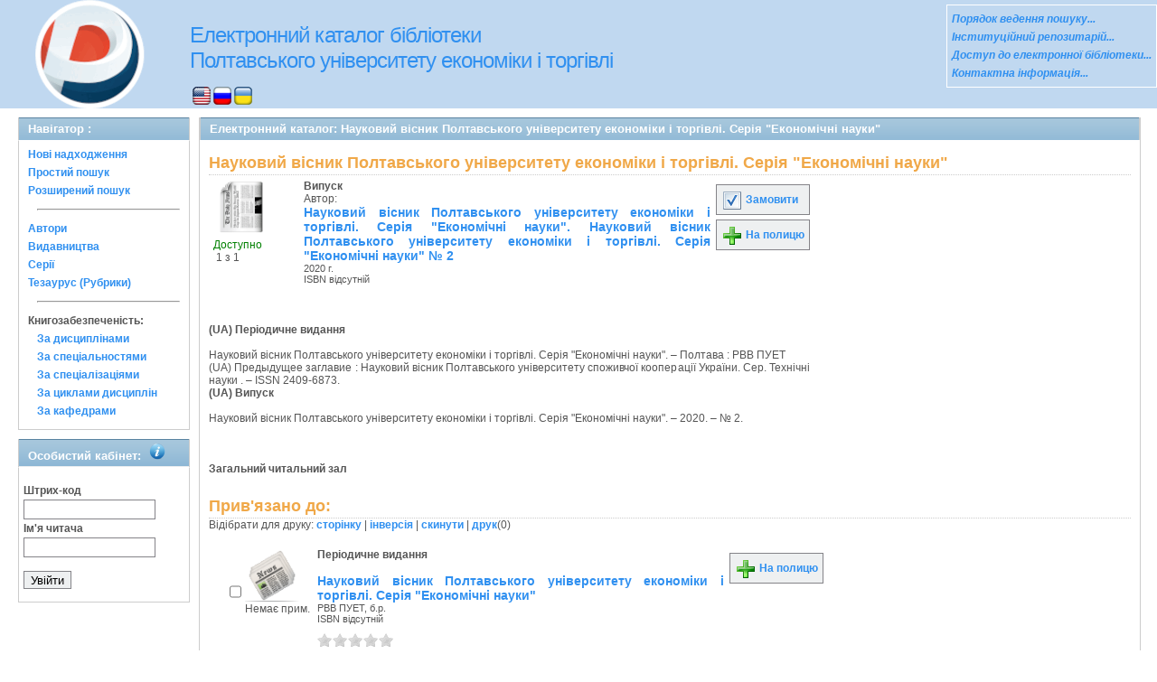

--- FILE ---
content_type: text/html; charset=UTF-8
request_url: http://catalog.puet.edu.ua/opacunicode/index.php?url=/notices/index/IdNotice:255782/Source:default
body_size: 55900
content:
<!DOCTYPE html PUBLIC "-//W3C//DTD XHTML 1.0 Transitional//EN" "http://www.w3.org/TR/xhtml1/DTD/xhtml1-transitional.dtd">
<html xmlns="http://www.w3.org/1999/xhtml">
<head>
	<meta http-equiv="Content-Type" content="text/html; charset=utf-8" />	<title>
		Електронний каталог - ПУЕТ - Науковий вісник Полтавського університету економіки і торгівлі. Серія &quot;Економічні науки&quot; - AbsOPAC	</title>
	<meta property="og:image" content="http://catalog.puet.edu.ua/opacunicode/img/image.png" />
	<meta property="og:type" content="company" />
	<meta property="og:title" content="catalog.puet.edu.ua - Електронний каталог бібліотеки ПУЕТ" />
	<meta property="og:url" content="http://catalog.puet.edu.ua/" />
	<meta property="og:site_name" content="Електронний каталог бібліотеки ПУЕТ" />
	<meta property="og:description" content="Електронний каталог бібліотеки Полтавського Університету Економіки і Торгівлі, нові надходження, персональний кабінет читача" />
	<meta name="description" content="Електронний каталог бібліотеки Полтавського Університету Економіки і Торгівлі, нові надходження, персональний кабінет читача" />
	<link href="/opacunicode/favicon.ico" type="image/x-icon" rel="icon" /><link href="/opacunicode/favicon.ico" type="image/x-icon" rel="shortcut icon" /><link rel="stylesheet" type="text/css" href="/opacunicode/css/cake.generic.my.css" /><link rel="stylesheet" type="text/css" href="/opacunicode/css/style.css" /><link rel="stylesheet" type="text/css" href="/opacunicode/css/tables.css" /><link rel="stylesheet" type="text/css" href="/opacunicode/css/print.css" /><link rel="stylesheet" type="text/css" href="/opacunicode/css/search_forms.css" /><script type="text/javascript" src="/opacunicode/js/jquery.min.js"></script>
	<script type="text/javascript" src="/opacunicode/js/jquery.form.min.js"></script>
	<script type="text/javascript" src="/opacunicode/js/rating/jquery.rating.js"></script>
	<meta name="keywords" content="книга, Колективний автор" />
	<meta name="description" content="Автор:Колективний автор; Заголовок: Науковий вісник Полтавського університету економіки і торгівлі. Серія &amp;quot;Економічні науки&amp;quot;; Паралельний заголовок: " />
	<script type="text/javascript" src="/opacunicode/js/jquery.simplemodal.min.js"></script>
	<script type="text/javascript" src="/opacunicode/js/strings.js"></script>
	<script type="text/javascript" src="/opacunicode/js/jquery.autocomplete.js"></script>
	<link rel="stylesheet" type="text/css" href="/opacunicode/css/jquery.rating.css" />
	<script type="text/javascript" src="/opacunicode/js/jquery.paginate.js"></script>	<!-- Google tag (gtag.js) -->
<script async src="https://www.googletagmanager.com/gtag/js?id=G-N1TLWZTEPB"></script>
<script>
  window.dataLayer = window.dataLayer || [];
  function gtag(){dataLayer.push(arguments);}
  gtag('js', new Date());

  gtag('config', 'G-N1TLWZTEPB');
</script>
</head>
<body>
<div id="wrap">

	<div id="header">
		<div> 
   	    <img src="img/logo-univer5.gif" width="163" height="120" alt="лого" style= "float:left; margin-left: 17px" title="Бібліотека університету ПЕРЕМОЖЕЦЬ Всеукраїнского конкурсу якості продукції (товарів, робіт, послуг) у номінації: Інформаційні послуги" />
	   </div>
		<div style="float: left;">
			<h1><a href="#">Електронний каталог бібліотеки <br> Полтавського університету економіки і торгівлі</a></h1>
			<div class="languages" style="margin-top: 15px;margin-left: 33px;float:background-color:#FFFFFF;">
			<a href="/opacunicode/index.php?url=/languages/switchLanguage/lang:eng"><img src="http://catalog.puet.edu.ua/opacunicode/img/eng.png" alt="eng" /></a> <a href="/opacunicode/index.php?url=/languages/switchLanguage/lang:rus"><img src="http://catalog.puet.edu.ua/opacunicode/img/rus.png" alt="rus" /></a> <a href="/opacunicode/index.php?url=/languages/switchLanguage/lang:ukr"><img src="http://catalog.puet.edu.ua/opacunicode/img/ukr.png" alt="ukr" /></a>		 	</div>
		</div>
	<div class="box">
<strong>
<a href="http://lib.puet.edu.ua/index.php?option=com_wrapper&view=wrapper&Itemid=55" target="_blank" style="color: #3090F0;font-style: italic;" >Порядок ведення пошуку... </a><br/>
<a href="http://dspace.puet.edu.ua/" target="_blank" style="color: #3090F0;font-style: italic;" >Інституційний репозитарій... </a><br/>
<a href="http://lib.puet.edu.ua/index.php?view=items&cid=1%3A---&id=59%3A------&option=com_quickfaq&Itemid=35" target="_blank" style="color: #3090F0;font-style: italic;" >Доступ до електронної бібліотеки... </a> <br/>
<a href="http://lib.puet.edu.ua/index.php?option=com_contact&Itemid=3" target="_blank" style="color: #3090F0;font-style: italic;" >Контактна інформація... </a> <br/>
</strong>
</div>	</div>
	<div id="content">
	
		<div id="left">
			<h2>Навігатор : </h2>
			<div class="box"><ul>
<li><a href="/opacunicode/index.php?url=/books/new_arrivals/">Нові надходження</a></li> 
<li><a href="/opacunicode/index.php?url=/SearchForms/index/1">Простий пошук</a></li> 

<li><a href="/opacunicode/index.php?url=/SearchForms/index/2">Розширений пошук</a></li> 





<li><hr style="margin: 10px;"/></li>
<li><a href="/opacunicode/index.php?url=/auteurs">Автори</a></li> 
<li><a href="/opacunicode/index.php?url=/editeurs">Видавництва</a></li> 
<li><a href="/opacunicode/index.php?url=/collections">Серії</a></li> 
<li><a href="/opacunicode/index.php?url=/Matieres">Тезаурус (Рубрики)</a></li> 





<li><hr style="margin: 10px;"/></li>
<li><strong>Книгозабезпеченість:</strong> 
<ul>
<li><a href="/opacunicode/index.php?url=/KnigobMatieres">За дисциплінами</a></li> 
<li><a href="/opacunicode/index.php?url=/Professions">За спеціальностями</a></li> 
<li><a href="/opacunicode/index.php?url=/Specialities">За спеціалізаціями</a></li> 
<li><a href="/opacunicode/index.php?url=/Cycle">За циклами дисциплін</a></li> 
<li><a href="/opacunicode/index.php?url=/Kaf">За кафедрами</a></li> 
</ul>
</li>


</ul></div>
			 <h2>Особистий кабінет:			 <body>
            <img src="img/info.png" alt="інформація" style="margin-left: 5px"; title="Вхід для перегляду картки читача">
             <body>
			 </h2>
			<div class="box"><div class="loginForm">
<form id="UserLoginForm" method="post" action="/opacunicode/index.php?url=/users/login"><fieldset style="display:none;"><input type="hidden" name="_method" value="POST" /></fieldset><label for="UserCodbarU">Штрих-код</label><input name="data[User][CodbarU]" type="text" maxlength="40" value="" id="UserCodbarU" /><br/><label for="UserMotPasse">Ім'я читача</label><input type="password" name="data[User][MotPasse]" value="" id="UserMotPasse" /><div class="buttons"><div class="submit"><input type="submit" value="Увійти" /></div></div></form></div></div>
		</div>
		
		<div id="right">
	<div class="contentleft">
				<h2>Електронний каталог:  Науковий вісник Полтавського університету економіки і торгівлі. Серія &quot;Економічні науки&quot;				</h2>
				<div class="contentleftbox"><link rel="stylesheet" type="text/css" href="/opacunicode/css/jquery.rating.css" /><link rel="stylesheet" type="text/css" href="/opacunicode/css/jquery.autocomplete.css" /><script type="text/javascript">
//<![CDATA[
isbdUrl = "\/opacunicode\/index.php?url=\/notices\/getIsbdAjax";
//]]>
</script><script type="text/javascript">
//<![CDATA[
exempUrl = "\/opacunicode\/index.php?url=\/notices\/getExemplaires";
//]]>
</script><script type="text/javascript">
//<![CDATA[
reservUrl = "\/opacunicode\/index.php?url=\/reservations\/add";
//]]>
</script><script type="text/javascript">
//<![CDATA[
liensUrl = "\/opacunicode\/index.php?url=\/notices\/getLiens";
//]]>
</script><script type="text/javascript">
//<![CDATA[
noticeUrl = "\/opacunicode\/index.php?url=\/notices\/index";
//]]>
</script><h3>Науковий вісник Полтавського університету економіки і торгівлі. Серія &quot;Економічні науки&quot;</h3><div class="bookitem">
<div class="bookcover"><img src="/opacunicode/img/doctypes/issue.gif" alt="Науковий вісник Полтавського університету економіки і торгівлі. Серія &amp;quot;Економічні науки&amp;quot;" class="border" width="60" /><a title="Науковий вісник Полтавського університету економіки і торгівлі. Серія &quot;Економічні науки&quot;" href="#">
</a><div><span class="exmpavailable">Доступно</span><br><span class="exmpcount">&nbsp;1 з 1</span></div></div><div class="bookdetails">
<b>Випуск</b><br/>Автор:<br/>
          <a class="big1" title="Науковий вісник Полтавського університету економіки і торгівлі. Серія &quot;Економічні науки&quot;" href="#">
          Науковий вісник Полтавського університету економіки і торгівлі. Серія &quot;Економічні науки&quot;. Науковий вісник Полтавського університету економіки і торгівлі. Серія &quot;Економічні науки&quot; № 2</a><br/>

          <small>
          
          2020 г.<br/>ISBN відсутній          </small>
          <div style="clear: right; display: block;">
            
          <br style="line-height: 1.5em;"/>
          
          
          <p style="margin-top:5px;">
                    </p>
          </div>
          </div><div class="bookbuttons"><!--
<p class="button">
  <a title= Відкрити сторінку повного опису поточного видання href="#">
    <img border="0" alt="Детально src="http://catalog.puet.edu.ua/opacunicode/img/img/book_details.png"/>
   Детально  </a>
</p>
-->
 
<p class="button">
  <a title="Додати видання в пул замовлень" href="/opacunicode/index.php?url=/books/reserve/IdNotice:255782/Source:default">
    <img border="0" title="Додати видання в пул замовлень" alt="Замовити" src="http://catalog.puet.edu.ua/opacunicode/img/book_reserv.png"/>
    Замовити  </a>
</p>

<p class="button">
  <a title="Помістити це видання на мою книжкову полицю" href="/opacunicode/index.php?url=/user_card/addbook/IdNotice:255782/Source:default">
    <img border="0" title="Помістити це видання на мою книжкову полицю" alt="На полицю" src="http://catalog.puet.edu.ua/opacunicode/img/book_add.png"/>
    На полицю  </a>
</p>

<div id="vk_255782">
</div>
</div><br/>
<div id ='ISBD'>
	<b> (UA) Періодичне видання</b><br/> <br/>     Науковий вісник Полтавського університету економіки і торгівлі. Серія "Економічні науки". – Полтава : РВВ ПУЕТ<br/> (UA) Предыдущее заглавие : Науковий вісник Полтавського університету споживчої кооперації України. Сер. Технічні науки . – ISSN 2409-6873.</b><br/><b> (UA) Випуск</b><br/> <br/>     Науковий вісник Полтавського університету економіки і торгівлі. Серія "Економічні науки". – 2020. – № 2. <br/><br/><br/><b><br/>   Загальний читальний зал</b><br/><br/></div></div>

<div class="related">
	<h3>Прив'язано до:</h3>
	<script type="text/javascript">
//<![CDATA[

		ids_print = [];
		
		function add_print(item){
			change_print($(item).attr('name'));
		}
		
		function print_all() {
			$('input[id*="printed_"][type="checkbox"]').each(function(){
				id = parseInt($(this).attr('name'));
				if($.inArray(id, ids_print) == -1 ){
					ids_print.push(id);
				}
			});
			$('input[id*="printed_"]').attr('checked','true');
			$('#count_print').text(ids_print.length);
		};
		
		function change_print(id){
			id = parseInt(id);
			if($.inArray(id, ids_print) > -1 ){
				ids_print.splice($.inArray(id, ids_print), 1);
			}else{
				if(ids_print.length >= 50){
					alert('Максимально доступно документів для друку: 50');
					return;
				}
				ids_print.push(id);
			}
			$('#count_print').text(ids_print.length);
		}
		
		function invert_print(){
			$('input[id*="printed_"][type="checkbox"]').each(function(){
				this.checked = !this.checked;
				change_print($(this).attr('name'));
			});
		};
		
		function reset(){
			ids_print = [];
			$('input[id*="printed_"][type="checkbox"]').each(function(){
				this.checked = false;
			});
			$('#count_print').text(ids_print.length);
		}
		
		function print() {
			if(ids_print.length == 0){
				alert('Нет выбранныx записей');
				return;
			}
			if(ids_print.length >50){
				alert('Максимально доступно документів для друку: 50');
				return;
			}
			var ids = ids_print.join(',');
			reset();
			link = '/opacunicode/index.php?url=/Books/print_books/';
			window.open('/opacunicode/index.php?url=/Books/print_books/'+ids);
		};
//]]>
</script><div class="printmenu">Відібрати для друку: <a href="javascript:print_all();">сторінку</a> | <a href="javascript:invert_print();">інверсія</a> | <a href="javascript:reset();">скинути</a> | <a href="javascript:print()">друк</a>(<span id="count_print">0</span>)</div><br><div id='pagination_top'></div><div class="paging">
	<link rel="stylesheet" type="text/css" href="/opacunicode/css/jquery.paginate.css" /></div>
<div id="gray_progress" style="filter:alpha(opacity=20); opacity: 0.2; width: 100%; height: 1000%; position: absolute; background:gray; display:none;">
</div><div class="BookListWrapper">	<div class="bookslist">
		<div class="bookitem">
		<div class="bookcover">
			<div class="bookinput">
          		<input type="hidden" name="184390" id="printed_184390_" value="0" /><input type="checkbox" name="184390" onClick="javascript:add_print(this)" id="printed_184390"  value="1" />			</div>
      		<div class="bookpicture">
        		<img src="/opacunicode/img/doctypes/periodic.gif" alt="Науковий вісник Полтавського університету економіки і торгівлі. Серія &amp;quot;Економічні науки&amp;quot;" class="border" width="60" /><a title="Науковий вісник Полтавського університету економіки і торгівлі. Серія &quot;Економічні науки&quot;" href="/opacunicode/index.php?url=/notices/index/IdNotice:184390/Source:default">
</a>				<br/>
				<span class="noexmp">Немає прим.</span>			</div>
		</div>
		<div class="bookdetails">
          <b>Періодичне видання</b><br/><br/>
<a class="big1" title="Науковий вісник Полтавського університету економіки і торгівлі. Серія &quot;Економічні науки&quot;" href="/opacunicode/index.php?url=/notices/index/IdNotice:184390/Source:default">
Науковий вісник Полтавського університету економіки і торгівлі. Серія &quot;Економічні науки&quot;</a><br/>
<small>
	РВВ ПУЕТ, б.р.<br/>ISBN відсутній<br/></small>
<div style="clear: right; display: block;">
	<div id="rating184390"><form id="form184390" update="rating184390" method="post" action="/opacunicode/index.php?url=/ratings/add"><fieldset style="display:none;"><input type="hidden" name="_method" value="POST" /></fieldset><script type="text/javascript">
//<![CDATA[
jQuery('#form184390').submit( function() { jQuery('#form184390').ajaxSubmit({beforeSend:function(request) {request.setRequestHeader('X-Update', 'rating184390');}, success:function(data, textStatus) {jQuery('#rating184390').html(data);}, async:true, type:'post', url:'/opacunicode/index.php?url=/ratings/add'}); return false;});
//]]>
</script><input name="star[184390]"  disabled="disabled" type="radio" class="star" value="1" /><input name="star[184390]"  disabled="disabled" type="radio" class="star" value="2" /><input name="star[184390]"  disabled="disabled" type="radio" class="star" value="3" /><input name="star[184390]"  disabled="disabled" type="radio" class="star" value="4" /><input name="star[184390]"  disabled="disabled" type="radio" class="star" value="5" /></form></div></div>
<br style="line-height: 1.5em;"/>
	<br style="line-height: 1em;"/>        </div>
        <div class="bookbuttons">
          <!--
<p class="button">
  <a title= Відкрити сторінку повного опису поточного видання href="#">
    <img border="0" alt="Детально src="http://catalog.puet.edu.ua/opacunicode/img/img/book_details.png"/>
   Детально  </a>
</p>
-->
 

<p class="button">
  <a title="Помістити це видання на мою книжкову полицю" href="/opacunicode/index.php?url=/user_card/addbook/184390">
    <img border="0" title="Помістити це видання на мою книжкову полицю" alt="На полицю" src="http://catalog.puet.edu.ua/opacunicode/img/book_add.png"/>
    На полицю  </a>
</p>

<div id="vk_184390">
</div>
        </div>
	</div>
<script type="text/javascript">
//<![CDATA[

	jQuery('.star').rating({ 
 	 callback: function(value, link){ 
  	   	jQuery(this.form).find('input.star').rating('readOnly', true); 
    	jQuery(this.form).submit();
  } 
});
//]]>
</script>
</div>
</div>
</div><div class="related">
	<h3>Пов'язані описи:</h3>
		<script type="text/javascript">
//<![CDATA[

		ids_print = [];
		
		function add_print(item){
			change_print($(item).attr('name'));
		}
		
		function print_all() {
			$('input[id*="printed_"][type="checkbox"]').each(function(){
				id = parseInt($(this).attr('name'));
				if($.inArray(id, ids_print) == -1 ){
					ids_print.push(id);
				}
			});
			$('input[id*="printed_"]').attr('checked','true');
			$('#count_print').text(ids_print.length);
		};
		
		function change_print(id){
			id = parseInt(id);
			if($.inArray(id, ids_print) > -1 ){
				ids_print.splice($.inArray(id, ids_print), 1);
			}else{
				if(ids_print.length >= 50){
					alert('Максимально доступно документів для друку: 50');
					return;
				}
				ids_print.push(id);
			}
			$('#count_print').text(ids_print.length);
		}
		
		function invert_print(){
			$('input[id*="printed_"][type="checkbox"]').each(function(){
				this.checked = !this.checked;
				change_print($(this).attr('name'));
			});
		};
		
		function reset(){
			ids_print = [];
			$('input[id*="printed_"][type="checkbox"]').each(function(){
				this.checked = false;
			});
			$('#count_print').text(ids_print.length);
		}
		
		function print() {
			if(ids_print.length == 0){
				alert('Нет выбранныx записей');
				return;
			}
			if(ids_print.length >50){
				alert('Максимально доступно документів для друку: 50');
				return;
			}
			var ids = ids_print.join(',');
			reset();
			link = '/opacunicode/index.php?url=/Books/print_books/';
			window.open('/opacunicode/index.php?url=/Books/print_books/'+ids);
		};
//]]>
</script><div class="printmenu">Відібрати для друку: <a href="javascript:print_all();">сторінку</a> | <a href="javascript:invert_print();">інверсія</a> | <a href="javascript:reset();">скинути</a> | <a href="javascript:print()">друк</a>(<span id="count_print">0</span>)</div><br><div id='pagination_top'></div><div class="paging">
	<link rel="stylesheet" type="text/css" href="/opacunicode/css/jquery.paginate.css" /></div>
<div id="gray_progress" style="filter:alpha(opacity=20); opacity: 0.2; width: 100%; height: 1000%; position: absolute; background:gray; display:none;">
</div><div class="BookListWrapper">	<div class="bookslist">
		<div class="bookitem">
		<div class="bookcover">
			<div class="bookinput">
          		<input type="hidden" name="255821" id="printed_255821_" value="0" /><input type="checkbox" name="255821" onClick="javascript:add_print(this)" id="printed_255821"  value="1" />			</div>
      		<div class="bookpicture">
        		<img src="/opacunicode/img/doctypes/article.gif" alt="Застосування маркетингових комунікативних технологій під час кодування інформації [Текст]" class="border" width="60" /><a title="Застосування маркетингових комунікативних технологій під час кодування інформації [Текст]" href="/opacunicode/index.php?url=/notices/index/IdNotice:255821/Source:default">
</a>				<br/>
				<span class="noexmp">Немає прим.</span>			</div>
		</div>
		<div class="bookdetails">
          <b>Стаття</b><br/><a href="/opacunicode/index.php?url=/auteurs/view/48716/source:default" title="Яловега, Н. I." class="full-card-top-link">Яловега, Н. I.</a><br/>
<a class="big1" title="Застосування маркетингових комунікативних технологій під час кодування інформації [Текст]" href="/opacunicode/index.php?url=/notices/index/IdNotice:255821/Source:default">
Застосування маркетингових комунікативних технологій під час кодування інформації [Текст]</a><br/>
<small>
	б.р.<br/>ISBN відсутній<br/></small>
<div style="clear: right; display: block;">
	<div id="rating255821"><form id="form255821" update="rating255821" method="post" action="/opacunicode/index.php?url=/ratings/add"><fieldset style="display:none;"><input type="hidden" name="_method" value="POST" /></fieldset><script type="text/javascript">
//<![CDATA[
jQuery('#form255821').submit( function() { jQuery('#form255821').ajaxSubmit({beforeSend:function(request) {request.setRequestHeader('X-Update', 'rating255821');}, success:function(data, textStatus) {jQuery('#rating255821').html(data);}, async:true, type:'post', url:'/opacunicode/index.php?url=/ratings/add'}); return false;});
//]]>
</script><input name="star[255821]"  disabled="disabled" type="radio" class="star" value="1" /><input name="star[255821]"  disabled="disabled" type="radio" class="star" value="2" /><input name="star[255821]"  disabled="disabled" type="radio" class="star" value="3" /><input name="star[255821]"  disabled="disabled" type="radio" class="star" value="4" /><input name="star[255821]"  disabled="disabled" type="radio" class="star" value="5" /></form></div></div>
<br style="line-height: 1.5em;"/>
	<p class="smallcaps"><a href="http://puet.poltava.ua/journal/98_2020/9.pdf" target="_blank">повний текст</a></p><br style="line-height: 1em;"/>        </div>
        <div class="bookbuttons">
          <!--
<p class="button">
  <a title= Відкрити сторінку повного опису поточного видання href="#">
    <img border="0" alt="Детально src="http://catalog.puet.edu.ua/opacunicode/img/img/book_details.png"/>
   Детально  </a>
</p>
-->
 

<p class="button">
  <a title="Помістити це видання на мою книжкову полицю" href="/opacunicode/index.php?url=/user_card/addbook/255821">
    <img border="0" title="Помістити це видання на мою книжкову полицю" alt="На полицю" src="http://catalog.puet.edu.ua/opacunicode/img/book_add.png"/>
    На полицю  </a>
</p>

<div id="vk_255821">
</div>
        </div>
	</div>
	<div class="bookitem">
		<div class="bookcover">
			<div class="bookinput">
          		<input type="hidden" name="255820" id="printed_255820_" value="0" /><input type="checkbox" name="255820" onClick="javascript:add_print(this)" id="printed_255820"  value="1" />			</div>
      		<div class="bookpicture">
        		<img src="/opacunicode/img/doctypes/article.gif" alt="Нейромаркетинг для малого бізнесу [Текст]" class="border" width="60" /><a title="Нейромаркетинг для малого бізнесу [Текст]" href="/opacunicode/index.php?url=/notices/index/IdNotice:255820/Source:default">
</a>				<br/>
				<span class="noexmp">Немає прим.</span>			</div>
		</div>
		<div class="bookdetails">
          <b>Стаття</b><br/><a href="/opacunicode/index.php?url=/auteurs/view/3441/source:default" title="Карпенко, Н. В." class="full-card-top-link">Карпенко, Н. В.</a><br/>
<a class="big1" title="Нейромаркетинг для малого бізнесу [Текст]" href="/opacunicode/index.php?url=/notices/index/IdNotice:255820/Source:default">
Нейромаркетинг для малого бізнесу [Текст]</a><br/>
<small>
	б.р.<br/>ISBN відсутній<br/></small>
<div style="clear: right; display: block;">
	<div id="rating255820"><form id="form255820" update="rating255820" method="post" action="/opacunicode/index.php?url=/ratings/add"><fieldset style="display:none;"><input type="hidden" name="_method" value="POST" /></fieldset><script type="text/javascript">
//<![CDATA[
jQuery('#form255820').submit( function() { jQuery('#form255820').ajaxSubmit({beforeSend:function(request) {request.setRequestHeader('X-Update', 'rating255820');}, success:function(data, textStatus) {jQuery('#rating255820').html(data);}, async:true, type:'post', url:'/opacunicode/index.php?url=/ratings/add'}); return false;});
//]]>
</script><input name="star[255820]"  disabled="disabled" type="radio" class="star" value="1" /><input name="star[255820]"  disabled="disabled" type="radio" class="star" value="2" /><input name="star[255820]"  disabled="disabled" type="radio" class="star" value="3" /><input name="star[255820]"  disabled="disabled" type="radio" class="star" value="4" /><input name="star[255820]"  disabled="disabled" type="radio" class="star" value="5" /></form></div></div>
<br style="line-height: 1.5em;"/>
	<p class="smallcaps"><a href="http://puet.poltava.ua/journal/98_2020/8.pdf" target="_blank">повний текст</a></p><br style="line-height: 1em;"/>        </div>
        <div class="bookbuttons">
          <!--
<p class="button">
  <a title= Відкрити сторінку повного опису поточного видання href="#">
    <img border="0" alt="Детально src="http://catalog.puet.edu.ua/opacunicode/img/img/book_details.png"/>
   Детально  </a>
</p>
-->
 

<p class="button">
  <a title="Помістити це видання на мою книжкову полицю" href="/opacunicode/index.php?url=/user_card/addbook/255820">
    <img border="0" title="Помістити це видання на мою книжкову полицю" alt="На полицю" src="http://catalog.puet.edu.ua/opacunicode/img/book_add.png"/>
    На полицю  </a>
</p>

<div id="vk_255820">
</div>
        </div>
	</div>
	<div class="bookitem">
		<div class="bookcover">
			<div class="bookinput">
          		<input type="hidden" name="255819" id="printed_255819_" value="0" /><input type="checkbox" name="255819" onClick="javascript:add_print(this)" id="printed_255819"  value="1" />			</div>
      		<div class="bookpicture">
        		<img src="/opacunicode/img/doctypes/article.gif" alt="Маркетингове планування діяльності та логістики підприємств на ринку товарів виробничого призначе..." class="border" width="60" /><a title="Маркетингове планування діяльності та логістики підприємств на ринку товарів виробничого призначе..." href="/opacunicode/index.php?url=/notices/index/IdNotice:255819/Source:default">
</a>				<br/>
				<span class="noexmp">Немає прим.</span>			</div>
		</div>
		<div class="bookdetails">
          <b>Стаття</b><br/><a href="/opacunicode/index.php?url=/auteurs/view/75215/source:default" title="Нехай, В. В." class="full-card-top-link">Нехай, В. В.</a><br/>
<a class="big1" title="Маркетингове планування діяльності та логістики підприємств на ринку товарів виробничого призначе..." href="/opacunicode/index.php?url=/notices/index/IdNotice:255819/Source:default">
Маркетингове планування діяльності та логістики підприємств на ринку товарів виробничого призначе...</a><br/>
<small>
	б.р.<br/>ISBN відсутній<br/></small>
<div style="clear: right; display: block;">
	<div id="rating255819"><form id="form255819" update="rating255819" method="post" action="/opacunicode/index.php?url=/ratings/add"><fieldset style="display:none;"><input type="hidden" name="_method" value="POST" /></fieldset><script type="text/javascript">
//<![CDATA[
jQuery('#form255819').submit( function() { jQuery('#form255819').ajaxSubmit({beforeSend:function(request) {request.setRequestHeader('X-Update', 'rating255819');}, success:function(data, textStatus) {jQuery('#rating255819').html(data);}, async:true, type:'post', url:'/opacunicode/index.php?url=/ratings/add'}); return false;});
//]]>
</script><input name="star[255819]"  disabled="disabled" type="radio" class="star" value="1" /><input name="star[255819]"  disabled="disabled" type="radio" class="star" value="2" /><input name="star[255819]"  disabled="disabled" type="radio" class="star" value="3" /><input name="star[255819]"  disabled="disabled" type="radio" class="star" value="4" /><input name="star[255819]"  disabled="disabled" type="radio" class="star" value="5" /></form></div></div>
<br style="line-height: 1.5em;"/>
	<p class="smallcaps"><a href="http://puet.poltava.ua/journal/98_2020/7.pdf" target="_blank">повний текст</a></p><br style="line-height: 1em;"/>        </div>
        <div class="bookbuttons">
          <!--
<p class="button">
  <a title= Відкрити сторінку повного опису поточного видання href="#">
    <img border="0" alt="Детально src="http://catalog.puet.edu.ua/opacunicode/img/img/book_details.png"/>
   Детально  </a>
</p>
-->
 

<p class="button">
  <a title="Помістити це видання на мою книжкову полицю" href="/opacunicode/index.php?url=/user_card/addbook/255819">
    <img border="0" title="Помістити це видання на мою книжкову полицю" alt="На полицю" src="http://catalog.puet.edu.ua/opacunicode/img/book_add.png"/>
    На полицю  </a>
</p>

<div id="vk_255819">
</div>
        </div>
	</div>
	<div class="bookitem">
		<div class="bookcover">
			<div class="bookinput">
          		<input type="hidden" name="255818" id="printed_255818_" value="0" /><input type="checkbox" name="255818" onClick="javascript:add_print(this)" id="printed_255818"  value="1" />			</div>
      		<div class="bookpicture">
        		<img src="/opacunicode/img/doctypes/article.gif" alt="Щастя як об&#039;єкт міждисциплінарних туризмологічних досліджень у постнекласичній парадигмі [Текст]" class="border" width="60" /><a title="Щастя як об'єкт міждисциплінарних туризмологічних досліджень у постнекласичній парадигмі [Текст]" href="/opacunicode/index.php?url=/notices/index/IdNotice:255818/Source:default">
</a>				<br/>
				<span class="noexmp">Немає прим.</span>			</div>
		</div>
		<div class="bookdetails">
          <b>Стаття</b><br/><a href="/opacunicode/index.php?url=/auteurs/view/5701/source:default" title="Скляр, Г. П." class="full-card-top-link">Скляр, Г. П.</a><br/>
<a class="big1" title="Щастя як об'єкт міждисциплінарних туризмологічних досліджень у постнекласичній парадигмі [Текст]" href="/opacunicode/index.php?url=/notices/index/IdNotice:255818/Source:default">
Щастя як об'єкт міждисциплінарних туризмологічних досліджень у постнекласичній парадигмі [Текст]</a><br/>
<small>
	б.р.<br/>ISBN відсутній<br/></small>
<div style="clear: right; display: block;">
	<div id="rating255818"><form id="form255818" update="rating255818" method="post" action="/opacunicode/index.php?url=/ratings/add"><fieldset style="display:none;"><input type="hidden" name="_method" value="POST" /></fieldset><script type="text/javascript">
//<![CDATA[
jQuery('#form255818').submit( function() { jQuery('#form255818').ajaxSubmit({beforeSend:function(request) {request.setRequestHeader('X-Update', 'rating255818');}, success:function(data, textStatus) {jQuery('#rating255818').html(data);}, async:true, type:'post', url:'/opacunicode/index.php?url=/ratings/add'}); return false;});
//]]>
</script><input name="star[255818]"  disabled="disabled" type="radio" class="star" value="1" /><input name="star[255818]"  disabled="disabled" type="radio" class="star" value="2" /><input name="star[255818]"  disabled="disabled" type="radio" class="star" value="3" /><input name="star[255818]"  disabled="disabled" type="radio" class="star" value="4" /><input name="star[255818]"  disabled="disabled" type="radio" class="star" value="5" /></form></div></div>
<br style="line-height: 1.5em;"/>
	<p class="smallcaps"><a href="http://puet.poltava.ua/journal/98_2020/6.pdf" target="_blank">повний текст</a></p><br style="line-height: 1em;"/>        </div>
        <div class="bookbuttons">
          <!--
<p class="button">
  <a title= Відкрити сторінку повного опису поточного видання href="#">
    <img border="0" alt="Детально src="http://catalog.puet.edu.ua/opacunicode/img/img/book_details.png"/>
   Детально  </a>
</p>
-->
 

<p class="button">
  <a title="Помістити це видання на мою книжкову полицю" href="/opacunicode/index.php?url=/user_card/addbook/255818">
    <img border="0" title="Помістити це видання на мою книжкову полицю" alt="На полицю" src="http://catalog.puet.edu.ua/opacunicode/img/book_add.png"/>
    На полицю  </a>
</p>

<div id="vk_255818">
</div>
        </div>
	</div>
	<div class="bookitem">
		<div class="bookcover">
			<div class="bookinput">
          		<input type="hidden" name="255816" id="printed_255816_" value="0" /><input type="checkbox" name="255816" onClick="javascript:add_print(this)" id="printed_255816"  value="1" />			</div>
      		<div class="bookpicture">
        		<img src="/opacunicode/img/doctypes/article.gif" alt="Роль громадськості у процесах контролю за використанням коштів ОТГ [Текст]" class="border" width="60" /><a title="Роль громадськості у процесах контролю за використанням коштів ОТГ [Текст]" href="/opacunicode/index.php?url=/notices/index/IdNotice:255816/Source:default">
</a>				<br/>
				<span class="noexmp">Немає прим.</span>			</div>
		</div>
		<div class="bookdetails">
          <b>Стаття</b><br/><a href="/opacunicode/index.php?url=/auteurs/view/107535/source:default" title="Беля, А. Р." class="full-card-top-link">Беля, А. Р.</a><br/>
<a class="big1" title="Роль громадськості у процесах контролю за використанням коштів ОТГ [Текст]" href="/opacunicode/index.php?url=/notices/index/IdNotice:255816/Source:default">
Роль громадськості у процесах контролю за використанням коштів ОТГ [Текст]</a><br/>
<small>
	б.р.<br/>ISBN відсутній<br/></small>
<div style="clear: right; display: block;">
	<div id="rating255816"><form id="form255816" update="rating255816" method="post" action="/opacunicode/index.php?url=/ratings/add"><fieldset style="display:none;"><input type="hidden" name="_method" value="POST" /></fieldset><script type="text/javascript">
//<![CDATA[
jQuery('#form255816').submit( function() { jQuery('#form255816').ajaxSubmit({beforeSend:function(request) {request.setRequestHeader('X-Update', 'rating255816');}, success:function(data, textStatus) {jQuery('#rating255816').html(data);}, async:true, type:'post', url:'/opacunicode/index.php?url=/ratings/add'}); return false;});
//]]>
</script><input name="star[255816]"  disabled="disabled" type="radio" class="star" value="1" /><input name="star[255816]"  disabled="disabled" type="radio" class="star" value="2" /><input name="star[255816]"  disabled="disabled" type="radio" class="star" value="3" /><input name="star[255816]"  disabled="disabled" type="radio" class="star" value="4" /><input name="star[255816]"  disabled="disabled" type="radio" class="star" value="5" /></form></div></div>
<br style="line-height: 1.5em;"/>
	<p class="smallcaps"><a href="http://puet.poltava.ua/journal/98_2020/5.pdf" target="_blank">повний текст</a></p><br style="line-height: 1em;"/>        </div>
        <div class="bookbuttons">
          <!--
<p class="button">
  <a title= Відкрити сторінку повного опису поточного видання href="#">
    <img border="0" alt="Детально src="http://catalog.puet.edu.ua/opacunicode/img/img/book_details.png"/>
   Детально  </a>
</p>
-->
 

<p class="button">
  <a title="Помістити це видання на мою книжкову полицю" href="/opacunicode/index.php?url=/user_card/addbook/255816">
    <img border="0" title="Помістити це видання на мою книжкову полицю" alt="На полицю" src="http://catalog.puet.edu.ua/opacunicode/img/book_add.png"/>
    На полицю  </a>
</p>

<div id="vk_255816">
</div>
        </div>
	</div>
	<div class="bookitem">
		<div class="bookcover">
			<div class="bookinput">
          		<input type="hidden" name="255815" id="printed_255815_" value="0" /><input type="checkbox" name="255815" onClick="javascript:add_print(this)" id="printed_255815"  value="1" />			</div>
      		<div class="bookpicture">
        		<img src="/opacunicode/img/doctypes/article.gif" alt="Основні тенденції змін соціально-трудових відносин в Україні в сучасних соціально-економічних умо..." class="border" width="60" /><a title="Основні тенденції змін соціально-трудових відносин в Україні в сучасних соціально-економічних умо..." href="/opacunicode/index.php?url=/notices/index/IdNotice:255815/Source:default">
</a>				<br/>
				<span class="noexmp">Немає прим.</span>			</div>
		</div>
		<div class="bookdetails">
          <b>Стаття</b><br/><a href="/opacunicode/index.php?url=/auteurs/view/2119/source:default" title="Степанова, Л. В." class="full-card-top-link">Степанова, Л. В.</a><br/>
<a class="big1" title="Основні тенденції змін соціально-трудових відносин в Україні в сучасних соціально-економічних умо..." href="/opacunicode/index.php?url=/notices/index/IdNotice:255815/Source:default">
Основні тенденції змін соціально-трудових відносин в Україні в сучасних соціально-економічних умо...</a><br/>
<small>
	б.р.<br/>ISBN відсутній<br/></small>
<div style="clear: right; display: block;">
	<div id="rating255815"><form id="form255815" update="rating255815" method="post" action="/opacunicode/index.php?url=/ratings/add"><fieldset style="display:none;"><input type="hidden" name="_method" value="POST" /></fieldset><script type="text/javascript">
//<![CDATA[
jQuery('#form255815').submit( function() { jQuery('#form255815').ajaxSubmit({beforeSend:function(request) {request.setRequestHeader('X-Update', 'rating255815');}, success:function(data, textStatus) {jQuery('#rating255815').html(data);}, async:true, type:'post', url:'/opacunicode/index.php?url=/ratings/add'}); return false;});
//]]>
</script><input name="star[255815]"  disabled="disabled" type="radio" class="star" value="1" /><input name="star[255815]"  disabled="disabled" type="radio" class="star" value="2" /><input name="star[255815]"  disabled="disabled" type="radio" class="star" value="3" /><input name="star[255815]"  disabled="disabled" type="radio" class="star" value="4" /><input name="star[255815]"  disabled="disabled" type="radio" class="star" value="5" /></form></div></div>
<br style="line-height: 1.5em;"/>
	<p class="smallcaps"><a href="http://puet.poltava.ua/journal/98_2020/4.pdf" target="_blank">повний текст</a></p><br style="line-height: 1em;"/>        </div>
        <div class="bookbuttons">
          <!--
<p class="button">
  <a title= Відкрити сторінку повного опису поточного видання href="#">
    <img border="0" alt="Детально src="http://catalog.puet.edu.ua/opacunicode/img/img/book_details.png"/>
   Детально  </a>
</p>
-->
 

<p class="button">
  <a title="Помістити це видання на мою книжкову полицю" href="/opacunicode/index.php?url=/user_card/addbook/255815">
    <img border="0" title="Помістити це видання на мою книжкову полицю" alt="На полицю" src="http://catalog.puet.edu.ua/opacunicode/img/book_add.png"/>
    На полицю  </a>
</p>

<div id="vk_255815">
</div>
        </div>
	</div>
	<div class="bookitem">
		<div class="bookcover">
			<div class="bookinput">
          		<input type="hidden" name="255814" id="printed_255814_" value="0" /><input type="checkbox" name="255814" onClick="javascript:add_print(this)" id="printed_255814"  value="1" />			</div>
      		<div class="bookpicture">
        		<img src="/opacunicode/img/doctypes/article.gif" alt="Тенденції розвитку мережевого ритейлу в Україні в період пандемії COVID-19 [Текст]" class="border" width="60" /><a title="Тенденції розвитку мережевого ритейлу в Україні в період пандемії COVID-19 [Текст]" href="/opacunicode/index.php?url=/notices/index/IdNotice:255814/Source:default">
</a>				<br/>
				<span class="noexmp">Немає прим.</span>			</div>
		</div>
		<div class="bookdetails">
          <b>Стаття</b><br/><a href="/opacunicode/index.php?url=/auteurs/view/5588/source:default" title="Лісіца, В. В." class="full-card-top-link">Лісіца, В. В.</a><br/>
<a class="big1" title="Тенденції розвитку мережевого ритейлу в Україні в період пандемії COVID-19 [Текст]" href="/opacunicode/index.php?url=/notices/index/IdNotice:255814/Source:default">
Тенденції розвитку мережевого ритейлу в Україні в період пандемії COVID-19 [Текст]</a><br/>
<small>
	б.р.<br/>ISBN відсутній<br/></small>
<div style="clear: right; display: block;">
	<div id="rating255814"><form id="form255814" update="rating255814" method="post" action="/opacunicode/index.php?url=/ratings/add"><fieldset style="display:none;"><input type="hidden" name="_method" value="POST" /></fieldset><script type="text/javascript">
//<![CDATA[
jQuery('#form255814').submit( function() { jQuery('#form255814').ajaxSubmit({beforeSend:function(request) {request.setRequestHeader('X-Update', 'rating255814');}, success:function(data, textStatus) {jQuery('#rating255814').html(data);}, async:true, type:'post', url:'/opacunicode/index.php?url=/ratings/add'}); return false;});
//]]>
</script><input name="star[255814]"  disabled="disabled" type="radio" class="star" value="1" /><input name="star[255814]"  disabled="disabled" type="radio" class="star" value="2" /><input name="star[255814]"  disabled="disabled" type="radio" class="star" value="3" /><input name="star[255814]"  disabled="disabled" type="radio" class="star" value="4" /><input name="star[255814]"  disabled="disabled" type="radio" class="star" value="5" /></form></div></div>
<br style="line-height: 1.5em;"/>
	<p class="smallcaps"><a href="http://puet.poltava.ua/journal/98_2020/3.pdf" target="_blank">повний текст</a></p><br style="line-height: 1em;"/>        </div>
        <div class="bookbuttons">
          <!--
<p class="button">
  <a title= Відкрити сторінку повного опису поточного видання href="#">
    <img border="0" alt="Детально src="http://catalog.puet.edu.ua/opacunicode/img/img/book_details.png"/>
   Детально  </a>
</p>
-->
 

<p class="button">
  <a title="Помістити це видання на мою книжкову полицю" href="/opacunicode/index.php?url=/user_card/addbook/255814">
    <img border="0" title="Помістити це видання на мою книжкову полицю" alt="На полицю" src="http://catalog.puet.edu.ua/opacunicode/img/book_add.png"/>
    На полицю  </a>
</p>

<div id="vk_255814">
</div>
        </div>
	</div>
	<div class="bookitem">
		<div class="bookcover">
			<div class="bookinput">
          		<input type="hidden" name="255813" id="printed_255813_" value="0" /><input type="checkbox" name="255813" onClick="javascript:add_print(this)" id="printed_255813"  value="1" />			</div>
      		<div class="bookpicture">
        		<img src="/opacunicode/img/doctypes/article.gif" alt="Організаційні аспекти формування інтегрованих структур у торгівлі [Текст]" class="border" width="60" /><a title="Організаційні аспекти формування інтегрованих структур у торгівлі [Текст]" href="/opacunicode/index.php?url=/notices/index/IdNotice:255813/Source:default">
</a>				<br/>
				<span class="noexmp">Немає прим.</span>			</div>
		</div>
		<div class="bookdetails">
          <b>Стаття</b><br/><a href="/opacunicode/index.php?url=/auteurs/view/57839/source:default" title="Вергал, К. Ю." class="full-card-top-link">Вергал, К. Ю.</a><br/>
<a class="big1" title="Організаційні аспекти формування інтегрованих структур у торгівлі [Текст]" href="/opacunicode/index.php?url=/notices/index/IdNotice:255813/Source:default">
Організаційні аспекти формування інтегрованих структур у торгівлі [Текст]</a><br/>
<small>
	б.р.<br/>ISBN відсутній<br/></small>
<div style="clear: right; display: block;">
	<div id="rating255813"><form id="form255813" update="rating255813" method="post" action="/opacunicode/index.php?url=/ratings/add"><fieldset style="display:none;"><input type="hidden" name="_method" value="POST" /></fieldset><script type="text/javascript">
//<![CDATA[
jQuery('#form255813').submit( function() { jQuery('#form255813').ajaxSubmit({beforeSend:function(request) {request.setRequestHeader('X-Update', 'rating255813');}, success:function(data, textStatus) {jQuery('#rating255813').html(data);}, async:true, type:'post', url:'/opacunicode/index.php?url=/ratings/add'}); return false;});
//]]>
</script><input name="star[255813]"  disabled="disabled" type="radio" class="star" value="1" /><input name="star[255813]"  disabled="disabled" type="radio" class="star" value="2" /><input name="star[255813]"  disabled="disabled" type="radio" class="star" value="3" /><input name="star[255813]"  disabled="disabled" type="radio" class="star" value="4" /><input name="star[255813]"  disabled="disabled" type="radio" class="star" value="5" /></form></div></div>
<br style="line-height: 1.5em;"/>
	<p class="smallcaps"><a href="http://puet.poltava.ua/journal/98_2020/2.pdf" target="_blank">повний текст</a></p><br style="line-height: 1em;"/>        </div>
        <div class="bookbuttons">
          <!--
<p class="button">
  <a title= Відкрити сторінку повного опису поточного видання href="#">
    <img border="0" alt="Детально src="http://catalog.puet.edu.ua/opacunicode/img/img/book_details.png"/>
   Детально  </a>
</p>
-->
 

<p class="button">
  <a title="Помістити це видання на мою книжкову полицю" href="/opacunicode/index.php?url=/user_card/addbook/255813">
    <img border="0" title="Помістити це видання на мою книжкову полицю" alt="На полицю" src="http://catalog.puet.edu.ua/opacunicode/img/book_add.png"/>
    На полицю  </a>
</p>

<div id="vk_255813">
</div>
        </div>
	</div>
	<div class="bookitem">
		<div class="bookcover">
			<div class="bookinput">
          		<input type="hidden" name="255812" id="printed_255812_" value="0" /><input type="checkbox" name="255812" onClick="javascript:add_print(this)" id="printed_255812"  value="1" />			</div>
      		<div class="bookpicture">
        		<img src="/opacunicode/img/doctypes/article.gif" alt="Використання SWOT- і PEST-аналізів для досягнення стратегічних орієнтирів розвитку закладу вищої ..." class="border" width="60" /><a title="Використання SWOT- і PEST-аналізів для досягнення стратегічних орієнтирів розвитку закладу вищої ..." href="/opacunicode/index.php?url=/notices/index/IdNotice:255812/Source:default">
</a>				<br/>
				<span class="noexmp">Немає прим.</span>			</div>
		</div>
		<div class="bookdetails">
          <b>Стаття</b><br/><a href="/opacunicode/index.php?url=/auteurs/view/13676/source:default" title="Нестуля, О. О." class="full-card-top-link">Нестуля, О. О.</a><br/>
<a class="big1" title="Використання SWOT- і PEST-аналізів для досягнення стратегічних орієнтирів розвитку закладу вищої ..." href="/opacunicode/index.php?url=/notices/index/IdNotice:255812/Source:default">
Використання SWOT- і PEST-аналізів для досягнення стратегічних орієнтирів розвитку закладу вищої ...</a><br/>
<small>
	б.р.<br/>ISBN відсутній<br/></small>
<div style="clear: right; display: block;">
	<div id="rating255812"><form id="form255812" update="rating255812" method="post" action="/opacunicode/index.php?url=/ratings/add"><fieldset style="display:none;"><input type="hidden" name="_method" value="POST" /></fieldset><script type="text/javascript">
//<![CDATA[
jQuery('#form255812').submit( function() { jQuery('#form255812').ajaxSubmit({beforeSend:function(request) {request.setRequestHeader('X-Update', 'rating255812');}, success:function(data, textStatus) {jQuery('#rating255812').html(data);}, async:true, type:'post', url:'/opacunicode/index.php?url=/ratings/add'}); return false;});
//]]>
</script><input name="star[255812]"  disabled="disabled" type="radio" class="star" value="1" /><input name="star[255812]"  disabled="disabled" type="radio" class="star" value="2" /><input name="star[255812]"  disabled="disabled" type="radio" class="star" value="3" /><input name="star[255812]"  disabled="disabled" type="radio" class="star" value="4" /><input name="star[255812]"  disabled="disabled" type="radio" class="star" value="5" /></form></div></div>
<br style="line-height: 1.5em;"/>
	<p class="smallcaps"><a href="/opacunicode/index.php?url=/notices/doRedirect/IdNotice:255812/Source:default/DetailPageURL:818586" target="_blank">повний текст</a></p><br style="line-height: 1em;"/>        </div>
        <div class="bookbuttons">
          <!--
<p class="button">
  <a title= Відкрити сторінку повного опису поточного видання href="#">
    <img border="0" alt="Детально src="http://catalog.puet.edu.ua/opacunicode/img/img/book_details.png"/>
   Детально  </a>
</p>
-->
 

<p class="button">
  <a title="Помістити це видання на мою книжкову полицю" href="/opacunicode/index.php?url=/user_card/addbook/255812">
    <img border="0" title="Помістити це видання на мою книжкову полицю" alt="На полицю" src="http://catalog.puet.edu.ua/opacunicode/img/book_add.png"/>
    На полицю  </a>
</p>

<div id="vk_255812">
</div>
        </div>
	</div>
<script type="text/javascript">
//<![CDATA[

	jQuery('.star').rating({ 
 	 callback: function(value, link){ 
  	   	jQuery(this.form).find('input.star').rating('readOnly', true); 
    	jQuery(this.form).submit();
  } 
});
//]]>
</script>
</div>
</div>
</div><script type="text/javascript">
//<![CDATA[

	jQuery('.star').rating({ 
 	 callback: function(value, link){ 
  	   	jQuery(this.form).find('input.star').rating('readOnly', true); 
    	jQuery(this.form).submit();
  } 
});
//]]>
</script><br/>
</div>
				
			</div>
		</div>
	
	</div>
	
	<div style="clear: both;"> </div>
	
	<div id="footer">
		&copy; Всі права захищені 		<a href="http://www.libermedia.ru" target="_blank">
			ЗАТ "Компанія Лібер"		</a>, 2009 - 2026		(IP=18.190.253.50)
	</div>
</div>
<script type="text/javascript">
var gaJsHost = (("https:" == document.location.protocol) ? "https://ssl." : "http://www.");
document.write(unescape("%3Cscript src='" + gaJsHost + "google-analytics.com/ga.js' type='text/javascript'%3E%3C/script%3E"));
</script>
<script type="text/javascript">
try {
var pageTracker = _gat._getTracker("UA-18443291-11");
pageTracker._trackPageview();
} catch(err) {}</script>
</body>
</html>